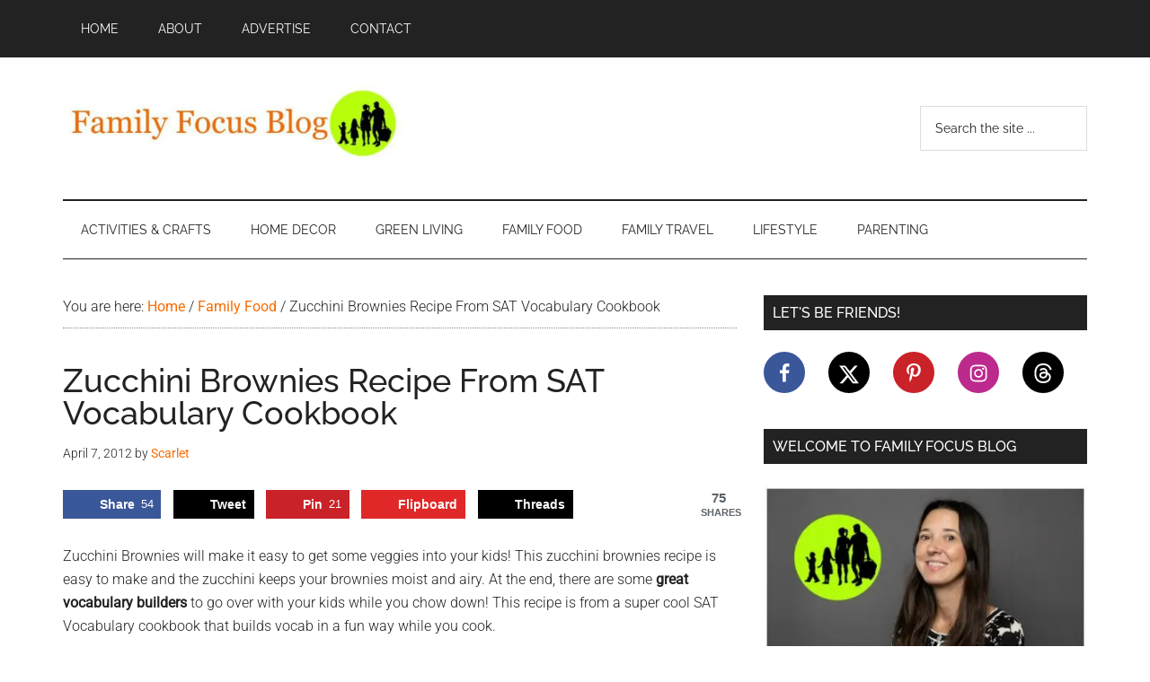

--- FILE ---
content_type: application/javascript; charset=utf-8
request_url: https://scripts.mediavine.com/tags/3275/38fec7314ae64623bf05.min.js
body_size: 4397
content:
"use strict";(self.mvWrapperJsonp=self.mvWrapperJsonp||[]).push([[3275],{431:(e,t,i)=>{i.d(t,{J:()=>E});var s=i(830),r=i(297),o=(i(3670),i(8512)),n=i(6391),l=i(8417),a=i(798),d=(i(3888),i(6749)),c=i(7692),u=i(2327),h=i(4429),p=i(4274),m=Object.getPrototypeOf,v=Reflect.get;const f="mv-interscroller-outer",b="mv-interscroller-inner",y={threshold:0,rootMargin:"200px 0px 200px 0px"},g=(0,c.OO)("forceInterscroll","true"),w=(0,c.OO)("forceTallOnly","true");let x=(0,c.qn)("parallaxShift")||"";x&&"object"==typeof x&&(x=x[0]);const O=[[320,480],[300,400]],S=[[300,600]],E=(e,t)=>class t extends e{constructor(...e){super(...e),this.isInWindow=!1,this.adReportSpace=0,this._gSlotSizeFilter=O,this.updatePosition=()=>{this.isInWindow&&this.updateParallax()},this.setupObserver=(0,d.h)((e=>{(0,u.e)().onChange((t=>{t.forEach((({target:t,intersectionRatio:i})=>{const s=t.getAttribute("data-slotid")||"",r=h.A.getSlotById(s);if(!r||e!==r)return;const o=e.rail.slide;o&&i>0?(e.isInWindow=!0,o.style.display=""):o&&(e.isInWindow=!1,o.style.display="none")}))}),y)})),this.observeRail=()=>{this.setupObserver(this),(0,u.e)().observe(this.rail.frame,y)},this.interscrollerIsEnabled&&this.interscrollerSetup()}interscrollerSetup(){R(`\n\t.${f},\n\t.${f}[class*='${p._S}'] {\n\t\tposition: absolute;\n\t\tdisplay: block;\n\t\tmargin: 0 auto;\n\t\tinset: 0px;\n    top: 0px;\n    bottom: 0px;\n    left: 0px;\n    right: 0px;\n    ${P()};\n\t}\n\n\t.${b},\n\t.mv-ad-box .adunitwrapper.${b}{\n\t\tposition: absolute;\n\t\ttop: 0;\n\t}\n`),this.setupObserver(this),this.interscrollerConfig&&(this.interscrollerConfig.extraSizes=this.getExtraSizes()),this.adBoxConfig&&(this.adBoxConfig.heightPxToContain=255),this.rail.setupWrapElementListener()}adunits(){return e=this,i=null,s=function*(){const e=[];if(this.interscrollerEnalbedForSlot){const t=this.getInterscrollerAdunit();t&&e.push(t)}var i,s,r;return e.push(...yield(i=t.prototype,s=this,r="adunits",v(m(i),r,s)).call(this)),e},new Promise(((t,r)=>{var o=e=>{try{l(s.next(e))}catch(e){r(e)}},n=e=>{try{l(s.throw(e))}catch(e){r(e)}},l=e=>e.done?t(e.value):Promise.resolve(e.value).then(o,n);l((s=s.apply(e,i)).next())}));var e,i,s}getExtraSizes(){let e;return o.g.height<350?[]:(e=this.model.ad_experience===r.e.mv_managed?[...S,...O]:[...O],e)}getInterscrollerAdunit(){const e=(0,l.O)(this.bidRequests,"Error copying outstream bid requests").filter((e=>e.bidder!==s.DU.indexExchange)),t=this.getExtraSizes();e.forEach((e=>{e.isSkylight=!0}));const i=this.adUnitPath.replace(this.slotName,"skylight");return{code:this.id,bids:e,mediaTypes:{banner:{sizes:t}},ortb2Imp:{ext:{gpid:i,data:{pbadslot:i,adserver:{name:"gam",adslot:i}}}}}}validate(){return super.validate()&&!!this.interscrollerConfig}get sizes(){return w?[]:super.sizes}set sizes(e){super.sizes=e}applyInterscrollerLayout(){const e=this.labelBuffer||0;var t,i;this.observeRail(),t=this.rail.frame,i=this.wrapper,t.classList.add(f),i.classList.add(b),this.rail.frame.style.top=`${e}px`,this.rail.frame.style.height=`calc(100% - ${this.adReportSpace+e}px)`,window.addEventListener("scroll",this.updatePosition,{passive:!0,capture:!1}),this.updatePosition()}removeInterscrollerLayout(){var e,t;e=this.rail.frame,t=this.wrapper,e.classList.remove(f),t.classList.remove(b),window.removeEventListener("scroll",this.updatePosition),this.wrapper.style.transform="",this.wrapper.style.top="",this.rail.frame.style.top="",this.rail.frame.style.height=""}updateParallax(){const{DIST_unavailableTopOfScreen:e,DIST_functionalAvailableViewport:t}=this.getScreenPositionValues(),i=(s=this).height?s.height-s.rail.frame.getBoundingClientRect().height:0;var s;const r=function(e,t){var i;return t-((null==(i=e.adBoxConfig)?void 0:i.heightPxToContain)||401)}(this,t),o=function(e,t,i){const s=e.rail.frame.getBoundingClientRect().top,r=i-s+t,o=r/i;return o<=0?0:o>=1?1:o}(this,e,r);I(this,o*i*-1)}updateCentering(){const{DIST_unavailableTopOfScreen:e,DIST_functionalAvailableViewport:t}=this.getScreenPositionValues();I(this,(t-(this.height||0))/2+e)}getScreenPositionValues(){const e=function(e){const t=n.p.isMobileOrTablet&&e.model.mobile_header_offset||0,i=document.querySelector("body.grow-me-scroll-carousel-active");return t+(i?60:0)}(this),t=function(){if(!document.querySelector("body.adhesion"))return 0;return n.p.isDesktop?90:50}();return{DIST_unavailableTopOfScreen:e,DIST_functionalAvailableViewport:o.g.height-e-t+this.adReportSpace}}get interscrollerEnalbedForSlot(){var e;return this.interscrollerIsEnabled&&!!(null==(e=this.interscrollerConfig)?void 0:e.isSlotValid())}get interscrollerLayoutApplies(){return Boolean(this.height&&this.interscrollerEnalbedForSlot&&this.height>=401)}get interscrollerIsEnabled(){const e=this.fromHint&&this.slotModel.sizes;return function(e){if(g)return!0;return!!e.ad_box&&(n.p.isMobileOrTablet&&e.interscroller_mobile||n.p.isDesktop&&e.interscroller_desktop)}(this.model)&&!e}};function I(e,t){const[i,s]=P().split(":");e.wrapper.style.setProperty("top",`${t}px`),e.rail.frame.style.setProperty(i,"none"),e.rail.frame.style.setProperty(i,s)}function P(){return"Safari"===n.p.browser&&n.p.isIOS&&parseInt(n.p.osversion.split(".")[0],10)<=14?"clip: rect(0px, auto, auto, 0px)":"clip-path: inset(0px 0px)"}const R=(0,d.h)((e=>(0,a.zw)(e,"Interscroller")))},2036:(e,t,i)=>{i.d(t,{E:()=>l});var s=i(8417),r=i(7692),o=Object.getPrototypeOf,n=Reflect.get;const l=(e,t)=>class t extends e{constructor(e,t){super(e,t)}adunits(){return e=this,l=null,a=function*(){const e=yield(l=t.prototype,a=this,d="adunits",n(o(l),d,a)).call(this);var l,a,d;if(!this.model.mv_native_enabled&&!(0,r.OO)("test","nativeTestAd")&&!(0,r.OO)("test","nativeTestVideoAd"))return e;const[{buildRequestFromTemplate:c},{getTemplate:u}]=yield Promise.all([i.e(7230).then(i.bind(i,7230)),i.e(1796).then(i.bind(i,1796))]),h=u(this),p=(0,s.O)(this.model.bidRequests.native);p.map((e=>{e.isNative=!0}));const m=c(h);return[...e,{code:this.id,bids:p,mediaTypes:{native:m}}]},new Promise(((t,i)=>{var s=e=>{try{o(a.next(e))}catch(e){i(e)}},r=e=>{try{o(a.throw(e))}catch(e){i(e)}},o=e=>e.done?t(e.value):Promise.resolve(e.value).then(s,r);o((a=a.apply(e,l)).next())}));var e,l,a}}},3390:(e,t,i)=>{i.d(t,{_:()=>s});class s{constructor(e){this.slot=e}meetsIBVCriteria(){return this.slot.meetsOutstreamCriteria()}ibvSizes(){return this.slot.sizes}}},3396:(e,t,i)=>{i.d(t,{M:()=>d});var s=i(8417),r=i(6391),o=Object.getPrototypeOf,n=Reflect.get,l=(e,t,i)=>n(o(e),i,t),a=(e,t,i)=>new Promise(((s,r)=>{var o=e=>{try{l(i.next(e))}catch(e){r(e)}},n=e=>{try{l(i.throw(e))}catch(e){r(e)}},l=e=>e.done?s(e.value):Promise.resolve(e.value).then(o,n);l((i=i.apply(e,t)).next())}));function d(e,t){return class t extends e{validate(){return super.validate()}adunits(){return a(this,null,(function*(){var e;const i=[];if(null==(e=this.ibvConfig)?void 0:e.meetsIBVCriteria()){const e=this.getIBVAdunit();e&&i.push(e)}return i.push(...yield l(t.prototype,this,"adunits").call(this)),i}))}getIBVAdunit(){var e;let t,i;r.p.isMobileOrTablet?(t=`${this.slotName}_ibv_mobile`,i=`${this.id}_ibv_mobile`):(t=`${this.slotName}_ibv_desktop`,i=`${this.id}_ibv_desktop`);const o=this.model.bidRequests[t];if(!o)return;const n=(0,s.O)(o,"Error copying outstream bid requests");return n?(n.forEach((e=>{e.isIBV=!0,e.outstreamAdUnitCode=i})),{code:i,bids:n,mediaTypes:{banner:{sizes:(null==(e=this.ibvConfig)?void 0:e.ibvSizes())||[]}}}):void 0}}}},3888:(e,t,i)=>{i.d(t,{L:()=>o});var s=i(5521);const r=new s.Vy(s.$b.debug);function o(e,t,i){let s=e.parentElement,o=!1;for(;s;){for(const n in t){const l=t[n];if(i){const t=getComputedStyle(s)[n];t!==l&&(r.debug(`MEDIAVINE OVERRIDE ANCESTOR REPORT:\n                \nModifying ancestor element from '${n}: ${t}' to '${n}: ${l}'\n                \nBase Element`,e,"\nAncestor Modified: ",s),o=!0)}s.style.setProperty(n,l,"important")}s=s.parentElement}i&&!o&&r.debug("MEDIAVINE OVERRIDE ANCESTOR REPORT: No ancestors of base element")}},7830:(e,t,i)=>{i.d(t,{L:()=>b});var s=i(6391),r=i(6944),o=i(9943),n=i(7692),l=i(721),a=i(7833),d=i(2445),c=Object.getPrototypeOf,u=Reflect.get,h=(e,t)=>(t=Symbol[e])?t:Symbol.for("Symbol."+e),p=(e,t,i)=>u(c(e),i,t),m=(e,t,i)=>new Promise(((s,r)=>{var o=e=>{try{l(i.next(e))}catch(e){r(e)}},n=e=>{try{l(i.throw(e))}catch(e){r(e)}},l=e=>e.done?s(e.value):Promise.resolve(e.value).then(o,n);l((i=i.apply(e,t)).next())})),v=(e,t,i)=>(t=e[h("asyncIterator")])?t.call(e):(e=e[h("iterator")](),t={},(i=(i,s)=>(s=e[i])&&(t[i]=t=>new Promise(((i,r,o)=>(t=s.call(e,t),o=t.done,Promise.resolve(t.value).then((e=>i({value:e,done:o})),r))))))("next"),i("return"),t);const f="debug"===(0,n.qn)("loglevel",window.location.search)?"https://imasdk.googleapis.com/js/sdkloader/ima3_debug.js":"https://imasdk.googleapis.com/js/sdkloader/ima3.js";function b(e,t){return class t extends e{validate(){return super.validate()}cleanup(){var e;super.cleanup(),(null==(e=null==this?void 0:this.outstreamRenderer)?void 0:e.container)&&(this.outstreamRenderer.container.remove(),this.outstreamRenderer.cleanup())}destroy(){super.destroy(),this.outstreamRenderer=void 0}meetsOutstreamCriteria(){if(this.fromHint){let e=0;if(this.sizes.forEach((t=>{if("fluid"===t)return;const i=t[1];e=i>e?i:e})),e<250)return!1}return super.meetsOutstreamCriteria()&&!(0,a.A)()}adunits(){return m(this,null,(function*(){const e=[];if(this.meetsOutstreamCriteria()){const t=yield this.getOutstreamAdunits();t&&e.push(...t)}return e.push(...yield p(t.prototype,this,"adunits").call(this)),e}))}getOutstreamAdunits(){return m(this,null,(function*(){const e=(0,l.z)(this.id),t=this.getVideoOptions(e),i=new d.A(this,t,this.model,void 0).getAdUnits(),s=r.kf.new(this.model);for(const t of i){t.bids=t.bids.filter((e=>s.bidder!==e.bidder||!s.isPrebid()||!s.isOutstream()));try{for(var o,n,a,c=v(t.bids);o=!(n=yield c.next()).done;o=!1){const t=n.value;t.isOutstream=!0,t.outstreamAdUnitCode=e,"content"!==this.slotName&&"feed"!==this.slotName||(t.isBrandedVideo=!0)}}catch(n){a=[n]}finally{try{o&&(n=c.return)&&(yield n.call(c))}finally{if(a)throw a[0]}}t.renderer={url:f,render:yield this.getRenderer()}}return i}))}getVideoOptions(e){var t;const[i,r]=(0,l.l)(this,null==(t=this.target)?void 0:t.parentElement);return{prebid:!0,autoplay:!0,placement:this.outstreamPlacement,plcmt:this.outstreamPlcmt,maxDuration:this.outstreamMaxDuration,mimes:[o.bH.javascript,o.bH.mp4,o.bH.webm],contentHeight:r,contentWidth:i,adunitId:e,mobile:s.p.isMobileOrTablet,isOutstream:!0}}getRenderer(){return m(this,null,(function*(){const{OutstreamRenderer:e}=yield i.e(8881).then(i.bind(i,8881));return(t=>m(this,null,(function*(){this.outstreamRenderer=this.outstreamRenderer||e.new(this),yield this.outstreamRenderer.loadAd(t)}))).bind(this)}))}}}},7833:(e,t,i)=>{i.d(t,{A:()=>o});const s=["BytedanceWebview","ByteLocale","trill_","musical_ly","AppName/musical_ly","TTWebView","TikTok_"],r=["Twitter for iPhone","Twitter for iPad","Twitter for Android"];function o(){const e=[...s,...r],t=window.navigator.userAgent;return e.some((e=>t.includes(e)))}},7845:(e,t,i)=>{i.d(t,{H:()=>u});var s=i(3670),r=i(6391),o=i(798),n=i(3888),l=i(6749),a=i(7692),d=i(4274);const c="mv-inview-sticky",u=(e,t)=>class extends e{constructor(...e){super(...e),this.inViewIsEnabled&&this.setupSlotAndModel()}setupSlotAndModel(){this.onRail=!0,this.restrictRefreshSize=!1,this.adBoxConfig&&(this.adBoxConfig.heightPxToContain=250),this.rail.setupWrapElementListener(),s.A.on(s.A.events.slotWrapperRenderEnded,(e=>{if(e!==this)return;h(`\n  [class*='${d.qw}'].${c} {\n    display: block;\n  }\n\n  [class*='${d.s6}'].${c} {\n    position: sticky;\n    position: -webkit-sticky;\n  }\n`);const t=()=>{(0,n.L)(this.rail.sticky,{overflow:"visible"},(0,a.OO)("test","mobileInview"))},i=()=>{!function(e){let t=e.parentElement;for(;t&&!t.overflowChecked&&"BODY"!==t.tagName;){"hidden"===getComputedStyle(t).overflow&&(t.classList.contains("wprm-recipe")?t.style.setProperty("overflow","visible","important"):(t.style.setProperty("overflow","clip","important"),t.style.setProperty("display","flow-root"))),t.overflowChecked=!0,t=t.parentElement}}(this.getSlotDom()),p()};this.model.inview_mobile_sidescroll_fix?i():t();this.getSlotDom().style.setProperty("overflow","clip","important")}))}get inViewIsEnabled(){const e=this.fromHint&&this.slotModel.sizes;return this.forceInView||!e&&this.adBoxIsEnabled()&&(r.p.isMobileOrTablet&&this.model.mobile_inview||r.p.isDesktop&&this.model.desktop_inview)}applyInViewLayout(){this.rail.slide.classList.add(c),this.rail.sticky.classList.add(c),this.rail.positionAdReporterButton()}removeInViewLayout(){this.rail.slide.classList.remove(c),this.rail.sticky.classList.remove(c),this.rail.slide.style.paddingBottom=""}},h=(0,l.h)((e=>(0,o.zw)(e,"InView")));const p=(0,l.h)((()=>{"hidden"===getComputedStyle(document.body).overflowX&&(document.body.style.overflowX="clip");const e=document.body.parentElement;e&&"hidden"===getComputedStyle(e).overflowX&&(e.style.overflowX="clip")}))},9943:(e,t,i)=>{i.d(t,{bH:()=>s});var s=(e=>(e["3gpp"]="video/3gpp",e["3gpp2"]="video/3gpp2",e.flash="application/x-shockwave-flash",e.flv="video/x-flv",e.javascript="application/javascript",e.m4v="video/x-m4v",e.mp4="video/mp4",e.mpeg="video/mpeg",e.ogg="video/ogg",e.quicktime="video/quicktime",e.webm="video/webm",e.wmv="video/x-ms-wmv",e))(s||{})}}]);